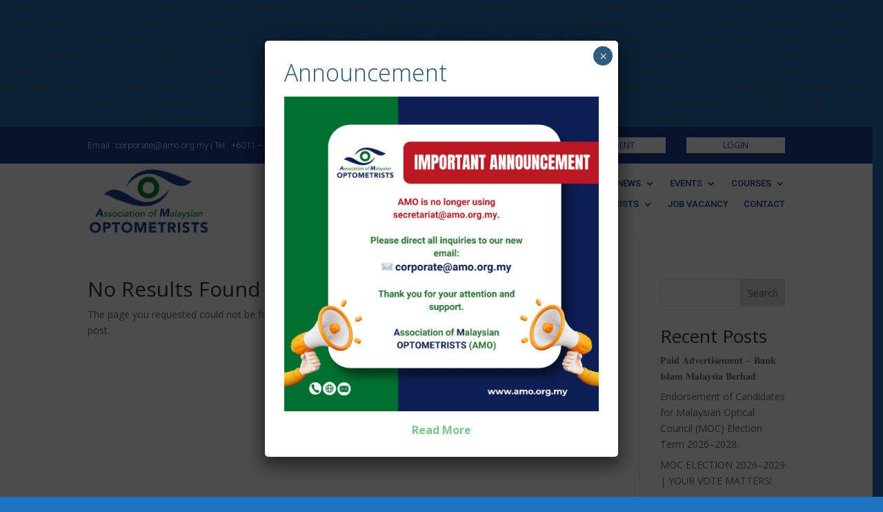

--- FILE ---
content_type: text/css
request_url: https://www.amo.org.my/wp-content/et-cache/1054/et-core-unified-cpt-1054.min.css?ver=1759251946
body_size: 476
content:
.et-db #et-boc .et-l .et_pb_section_0_tb_header.et_pb_section,.et-db .pum .et-l .et_pb_section_0_tb_header.et_pb_section{padding-top:0px;padding-bottom:5px;margin-top:0px;margin-bottom:0px;background-color:#1D3C92!important}.et-db #et-boc .et-l .et_pb_row_0_tb_header.et_pb_row,.et-db .pum .et-l .et_pb_row_0_tb_header.et_pb_row{padding-top:15px!important;padding-bottom:10px!important;margin-top:0px!important;margin-bottom:0px!important;padding-top:15px;padding-bottom:10px}.et-db #et-boc .et-l .et_pb_text_0_tb_header.et_pb_text,.et-db .pum .et-l .et_pb_text_0_tb_header.et_pb_text,.et-db #et-boc .et-l .et_pb_text_0_tb_header.et_pb_text a,.et-db .pum .et-l .et_pb_text_0_tb_header.et_pb_text a{color:#FFFFFF!important}.et-db #et-boc .et-l .et_pb_text_0_tb_header,.et-db .pum .et-l .et_pb_text_0_tb_header{font-family:'Roboto',Helvetica,Arial,Lucida,sans-serif;font-weight:300;font-size:13px;padding-top:0px!important;padding-bottom:0px!important;margin-top:0px!important;margin-bottom:0px!important}.et-db #et-boc .et-l .et_pb_text_0_tb_header h1,.et-db .pum .et-l .et_pb_text_0_tb_header h1{font-family:'Roboto',Helvetica,Arial,Lucida,sans-serif;font-weight:300;font-size:18px;color:#00313f!important;line-height:1.8em;text-align:left}.et-db #et-boc .et-l .et_pb_text_0_tb_header h2,.et-db .pum .et-l .et_pb_text_0_tb_header h2,.et-db #et-boc .et-l .et_pb_text_0_tb_header h3,.et-db .pum .et-l .et_pb_text_0_tb_header h3,.et-db #et-boc .et-l .et_pb_text_0_tb_header h4,.et-db .pum .et-l .et_pb_text_0_tb_header h4,.et-db #et-boc .et-l .et_pb_text_0_tb_header h5,.et-db .pum .et-l .et_pb_text_0_tb_header h5,.et-db #et-boc .et-l .et_pb_text_0_tb_header h6,.et-db .pum .et-l .et_pb_text_0_tb_header h6{font-family:'Montserrat',Helvetica,Arial,Lucida,sans-serif;font-weight:800;font-size:35px;color:#2F3241!important;line-height:1.4em;text-align:left}.et-db #et-boc .et-l .et_pb_text_2_tb_header.et_pb_text,.et-db .pum .et-l .et_pb_text_2_tb_header.et_pb_text,.et-db #et-boc .et-l .et_pb_text_3_tb_header.et_pb_text,.et-db .pum .et-l .et_pb_text_3_tb_header.et_pb_text,.et-db #et-boc .et-l .et_pb_text_1_tb_header.et_pb_text,.et-db .pum .et-l .et_pb_text_1_tb_header.et_pb_text{color:#1D3C92!important}.et-db #et-boc .et-l .et_pb_text_1_tb_header,.et-db .pum .et-l .et_pb_text_1_tb_header,.et-db #et-boc .et-l .et_pb_text_2_tb_header,.et-db .pum .et-l .et_pb_text_2_tb_header,.et-db #et-boc .et-l .et_pb_text_3_tb_header,.et-db .pum .et-l .et_pb_text_3_tb_header{text-transform:uppercase;font-size:12px;background-color:#FFFFFF}.et-db #et-boc .et-l .et_pb_section_1_tb_header.et_pb_section,.et-db .pum .et-l .et_pb_section_1_tb_header.et_pb_section{padding-top:0px;padding-bottom:0px}.et-db #et-boc .et-l .et_pb_row_1_tb_header.et_pb_row,.et-db .pum .et-l .et_pb_row_1_tb_header.et_pb_row{padding-top:7px!important;padding-bottom:7px!important;padding-top:7px;padding-bottom:7px}.et-db #et-boc .et-l .et_pb_image_0_tb_header,.et-db .pum .et-l .et_pb_image_0_tb_header{text-align:left;margin-left:0}.et-db #et-boc .et-l .et_pb_menu_0_tb_header.et_pb_menu ul li a,.et-db .pum .et-l .et_pb_menu_0_tb_header.et_pb_menu ul li a{font-family:'Roboto',Helvetica,Arial,Lucida,sans-serif;text-transform:uppercase;font-size:13px;color:#1D3C92!important;line-height:1.1em}.et-db #et-boc .et-l .et_pb_menu_0_tb_header.et_pb_menu,.et-db .pum .et-l .et_pb_menu_0_tb_header.et_pb_menu{background-color:#ffffff}.et-db #et-boc .et-l .et_pb_menu_0_tb_header,.et-db .pum .et-l .et_pb_menu_0_tb_header{padding-top:7px}.et-db #et-boc .et-l .et_pb_menu_0_tb_header.et_pb_menu ul li.current-menu-item a,.et-db .pum .et-l .et_pb_menu_0_tb_header.et_pb_menu ul li.current-menu-item a{color:#007F3D!important}.et-db #et-boc .et-l .et_pb_menu_0_tb_header.et_pb_menu .nav li ul,.et-db .pum .et-l .et_pb_menu_0_tb_header.et_pb_menu .nav li ul,.et-db #et-boc .et-l .et_pb_menu_0_tb_header.et_pb_menu .et_mobile_menu,.et-db #et-boc .et-l .et_pb_menu_0_tb_header.et_pb_menu .et_mobile_menu ul,.et-db .pum .et-l .et_pb_menu_0_tb_header.et_pb_menu .et_mobile_menu,.et-db .pum .et-l .et_pb_menu_0_tb_header.et_pb_menu .et_mobile_menu ul{background-color:#ffffff!important}.et-db #et-boc .et-l .et_pb_menu_0_tb_header .et_pb_menu_inner_container>.et_pb_menu__logo-wrap,.et-db #et-boc .et-l .et_pb_menu_0_tb_header .et_pb_menu__logo-slot,.et-db .pum .et-l .et_pb_menu_0_tb_header .et_pb_menu_inner_container>.et_pb_menu__logo-wrap,.et-db .pum .et-l .et_pb_menu_0_tb_header .et_pb_menu__logo-slot{width:auto;max-width:100%}.et-db #et-boc .et-l .et_pb_menu_0_tb_header .et_pb_menu_inner_container>.et_pb_menu__logo-wrap .et_pb_menu__logo img,.et-db #et-boc .et-l .et_pb_menu_0_tb_header .et_pb_menu__logo-slot .et_pb_menu__logo-wrap img,.et-db .pum .et-l .et_pb_menu_0_tb_header .et_pb_menu_inner_container>.et_pb_menu__logo-wrap .et_pb_menu__logo img,.et-db .pum .et-l .et_pb_menu_0_tb_header .et_pb_menu__logo-slot .et_pb_menu__logo-wrap img{height:auto;max-height:none}.et-db #et-boc .et-l .et_pb_menu_0_tb_header .mobile_nav .mobile_menu_bar:before,.et-db .pum .et-l .et_pb_menu_0_tb_header .mobile_nav .mobile_menu_bar:before,.et-db #et-boc .et-l .et_pb_menu_0_tb_header .et_pb_menu__icon.et_pb_menu__search-button,.et-db #et-boc .et-l .et_pb_menu_0_tb_header .et_pb_menu__icon.et_pb_menu__close-search-button,.et-db .pum .et-l .et_pb_menu_0_tb_header .et_pb_menu__icon.et_pb_menu__search-button,.et-db .pum .et-l .et_pb_menu_0_tb_header .et_pb_menu__icon.et_pb_menu__close-search-button,.et-db #et-boc .et-l .et_pb_menu_0_tb_header .et_pb_menu__icon.et_pb_menu__cart-button,.et-db .pum .et-l .et_pb_menu_0_tb_header .et_pb_menu__icon.et_pb_menu__cart-button{color:#1d3c92}@media only screen and (min-width:981px){.et-db #et-boc .et-l .et_pb_image_0_tb_header,.et-db .pum .et-l .et_pb_image_0_tb_header{width:77%}}@media only screen and (max-width:980px){.et-db #et-boc .et-l .et_pb_image_0_tb_header .et_pb_image_wrap img,.et-db .pum .et-l .et_pb_image_0_tb_header .et_pb_image_wrap img{width:auto}}@media only screen and (max-width:767px){.et-db #et-boc .et-l .et_pb_image_0_tb_header .et_pb_image_wrap img,.et-db .pum .et-l .et_pb_image_0_tb_header .et_pb_image_wrap img{width:auto}}